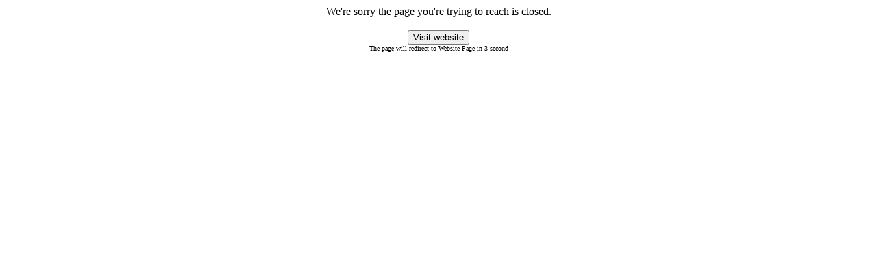

--- FILE ---
content_type: text/html; charset=UTF-8
request_url: https://connect.reddotpayment.com/instanpanel/instanpay/index/haliavday24/
body_size: -45
content:
<div align='center'>We're sorry the page you're trying to reach is closed.<br><br><a href="www.thehalia.com"><input type="button" value="Visit website" /></a><br><span style="font-size: x-small">The page will redirect to Website Page in <span id="count">5</span> second</span></div><script>setInterval(function(){ (document.getElementById("count").innerText-1); if (document.getElementById("count").innerText > 0) {document.getElementById("count").innerText=document.getElementById("count").innerText-1;} }, 1000);</script>